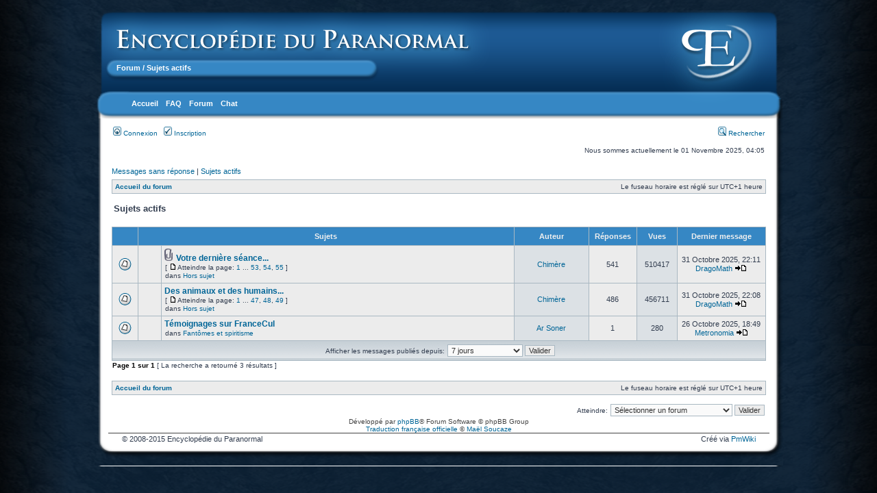

--- FILE ---
content_type: application/javascript
request_url: https://www.paranormal-encyclopedie.com/forum/styles/subsilver2/template/prime_bbcode_spoiler.js
body_size: 406
content:
var spoiler_collapse = false;
document.write('<style type="text/css">\n.spoiler-hidden{visibility:hidden}' + (spoiler_collapse ? '\ndiv.spoiler-hidden{display:none}' : '') + '\n<\/style>');
function spoilerToggle(o, reset)
{
	var c, t, v, i, j;
	reset = reset || false;
	if (o && (c = o.className.match(/\bspoiler-link|spoiler-box\b/)))
	{
		v = (c == 'spoiler-box');
		o = !v ? o.parentNode.nextSibling : o;
		c = o.firstChild;
		v = reset || !(v || c.className == 'spoiler-hidden');
		c.className = v ? 'spoiler-hidden' : 'spoiler-visible';

		if (o.previousSibling && (t = o.previousSibling.childNodes[0]))
		{
			t.innerHTML = v ? spoiler_show : spoiler_hide;
		}
		if (v && (c = c.childNodes))
		{
			for (i = 0; i < c.length; i++)
			{
				if (c[i].className && c[i].className.indexOf('spoiler') >= 0)
				{
					for(j = 0, t = c[i].childNodes; j < t.length; j++)
					{
						spoilerToggle(t[j], true);
					}
				}
			}
		}
	}
	return(false);
}